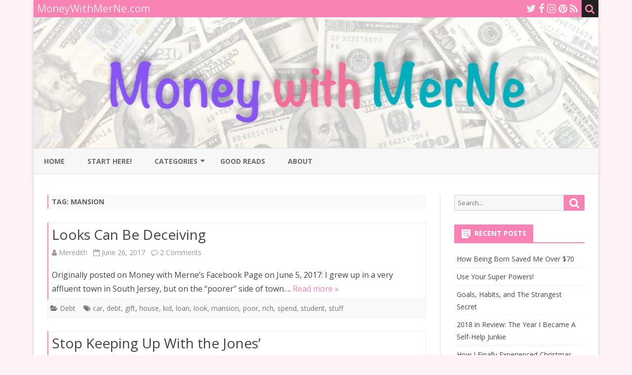

--- FILE ---
content_type: text/html; charset=UTF-8
request_url: http://moneywithmerne.com.dream.website/tag/mansion/
body_size: 9911
content:
<!DOCTYPE html>
<html lang="en-US">
<head>
<meta charset="UTF-8" />
<meta name="viewport" content="width=device-width" />
<link rel="profile" href="http://gmpg.org/xfn/11" />
<link rel="pingback" href="http://moneywithmerne.com.dream.website/xmlrpc.php" />
<title>mansion &#8211; MoneyWithMerNe.com</title>
<meta name='robots' content='max-image-preview:large' />
<link rel='dns-prefetch' href='//fonts.googleapis.com' />
<link href='https://fonts.gstatic.com' crossorigin rel='preconnect' />
<link rel="alternate" type="application/rss+xml" title="MoneyWithMerNe.com &raquo; Feed" href="http://moneywithmerne.com.dream.website/feed/" />
<link rel="alternate" type="application/rss+xml" title="MoneyWithMerNe.com &raquo; Comments Feed" href="http://moneywithmerne.com.dream.website/comments/feed/" />
<script type="text/javascript" id="wpp-js" src="http://moneywithmerne.com.dream.website/wp-content/plugins/wordpress-popular-posts/assets/js/wpp.min.js?ver=7.3.6" data-sampling="0" data-sampling-rate="100" data-api-url="http://moneywithmerne.com.dream.website/wp-json/wordpress-popular-posts" data-post-id="0" data-token="172b30b9c4" data-lang="0" data-debug="0"></script>
<link rel="alternate" type="application/rss+xml" title="MoneyWithMerNe.com &raquo; mansion Tag Feed" href="http://moneywithmerne.com.dream.website/tag/mansion/feed/" />
<style id='wp-img-auto-sizes-contain-inline-css' type='text/css'>
img:is([sizes=auto i],[sizes^="auto," i]){contain-intrinsic-size:3000px 1500px}
/*# sourceURL=wp-img-auto-sizes-contain-inline-css */
</style>
<style id='wp-emoji-styles-inline-css' type='text/css'>

	img.wp-smiley, img.emoji {
		display: inline !important;
		border: none !important;
		box-shadow: none !important;
		height: 1em !important;
		width: 1em !important;
		margin: 0 0.07em !important;
		vertical-align: -0.1em !important;
		background: none !important;
		padding: 0 !important;
	}
/*# sourceURL=wp-emoji-styles-inline-css */
</style>
<style id='wp-block-library-inline-css' type='text/css'>
:root{--wp-block-synced-color:#7a00df;--wp-block-synced-color--rgb:122,0,223;--wp-bound-block-color:var(--wp-block-synced-color);--wp-editor-canvas-background:#ddd;--wp-admin-theme-color:#007cba;--wp-admin-theme-color--rgb:0,124,186;--wp-admin-theme-color-darker-10:#006ba1;--wp-admin-theme-color-darker-10--rgb:0,107,160.5;--wp-admin-theme-color-darker-20:#005a87;--wp-admin-theme-color-darker-20--rgb:0,90,135;--wp-admin-border-width-focus:2px}@media (min-resolution:192dpi){:root{--wp-admin-border-width-focus:1.5px}}.wp-element-button{cursor:pointer}:root .has-very-light-gray-background-color{background-color:#eee}:root .has-very-dark-gray-background-color{background-color:#313131}:root .has-very-light-gray-color{color:#eee}:root .has-very-dark-gray-color{color:#313131}:root .has-vivid-green-cyan-to-vivid-cyan-blue-gradient-background{background:linear-gradient(135deg,#00d084,#0693e3)}:root .has-purple-crush-gradient-background{background:linear-gradient(135deg,#34e2e4,#4721fb 50%,#ab1dfe)}:root .has-hazy-dawn-gradient-background{background:linear-gradient(135deg,#faaca8,#dad0ec)}:root .has-subdued-olive-gradient-background{background:linear-gradient(135deg,#fafae1,#67a671)}:root .has-atomic-cream-gradient-background{background:linear-gradient(135deg,#fdd79a,#004a59)}:root .has-nightshade-gradient-background{background:linear-gradient(135deg,#330968,#31cdcf)}:root .has-midnight-gradient-background{background:linear-gradient(135deg,#020381,#2874fc)}:root{--wp--preset--font-size--normal:16px;--wp--preset--font-size--huge:42px}.has-regular-font-size{font-size:1em}.has-larger-font-size{font-size:2.625em}.has-normal-font-size{font-size:var(--wp--preset--font-size--normal)}.has-huge-font-size{font-size:var(--wp--preset--font-size--huge)}.has-text-align-center{text-align:center}.has-text-align-left{text-align:left}.has-text-align-right{text-align:right}.has-fit-text{white-space:nowrap!important}#end-resizable-editor-section{display:none}.aligncenter{clear:both}.items-justified-left{justify-content:flex-start}.items-justified-center{justify-content:center}.items-justified-right{justify-content:flex-end}.items-justified-space-between{justify-content:space-between}.screen-reader-text{border:0;clip-path:inset(50%);height:1px;margin:-1px;overflow:hidden;padding:0;position:absolute;width:1px;word-wrap:normal!important}.screen-reader-text:focus{background-color:#ddd;clip-path:none;color:#444;display:block;font-size:1em;height:auto;left:5px;line-height:normal;padding:15px 23px 14px;text-decoration:none;top:5px;width:auto;z-index:100000}html :where(.has-border-color){border-style:solid}html :where([style*=border-top-color]){border-top-style:solid}html :where([style*=border-right-color]){border-right-style:solid}html :where([style*=border-bottom-color]){border-bottom-style:solid}html :where([style*=border-left-color]){border-left-style:solid}html :where([style*=border-width]){border-style:solid}html :where([style*=border-top-width]){border-top-style:solid}html :where([style*=border-right-width]){border-right-style:solid}html :where([style*=border-bottom-width]){border-bottom-style:solid}html :where([style*=border-left-width]){border-left-style:solid}html :where(img[class*=wp-image-]){height:auto;max-width:100%}:where(figure){margin:0 0 1em}html :where(.is-position-sticky){--wp-admin--admin-bar--position-offset:var(--wp-admin--admin-bar--height,0px)}@media screen and (max-width:600px){html :where(.is-position-sticky){--wp-admin--admin-bar--position-offset:0px}}

/*# sourceURL=wp-block-library-inline-css */
</style><style id='global-styles-inline-css' type='text/css'>
:root{--wp--preset--aspect-ratio--square: 1;--wp--preset--aspect-ratio--4-3: 4/3;--wp--preset--aspect-ratio--3-4: 3/4;--wp--preset--aspect-ratio--3-2: 3/2;--wp--preset--aspect-ratio--2-3: 2/3;--wp--preset--aspect-ratio--16-9: 16/9;--wp--preset--aspect-ratio--9-16: 9/16;--wp--preset--color--black: #000000;--wp--preset--color--cyan-bluish-gray: #abb8c3;--wp--preset--color--white: #fff;--wp--preset--color--pale-pink: #f78da7;--wp--preset--color--vivid-red: #cf2e2e;--wp--preset--color--luminous-vivid-orange: #ff6900;--wp--preset--color--luminous-vivid-amber: #fcb900;--wp--preset--color--light-green-cyan: #7bdcb5;--wp--preset--color--vivid-green-cyan: #00d084;--wp--preset--color--pale-cyan-blue: #8ed1fc;--wp--preset--color--vivid-cyan-blue: #0693e3;--wp--preset--color--vivid-purple: #9b51e0;--wp--preset--color--theme-color: #00BCD5;--wp--preset--color--dark-gray: #333;--wp--preset--color--medium-gray: #999;--wp--preset--color--light-gray: #f2f2f2;--wp--preset--gradient--vivid-cyan-blue-to-vivid-purple: linear-gradient(135deg,rgb(6,147,227) 0%,rgb(155,81,224) 100%);--wp--preset--gradient--light-green-cyan-to-vivid-green-cyan: linear-gradient(135deg,rgb(122,220,180) 0%,rgb(0,208,130) 100%);--wp--preset--gradient--luminous-vivid-amber-to-luminous-vivid-orange: linear-gradient(135deg,rgb(252,185,0) 0%,rgb(255,105,0) 100%);--wp--preset--gradient--luminous-vivid-orange-to-vivid-red: linear-gradient(135deg,rgb(255,105,0) 0%,rgb(207,46,46) 100%);--wp--preset--gradient--very-light-gray-to-cyan-bluish-gray: linear-gradient(135deg,rgb(238,238,238) 0%,rgb(169,184,195) 100%);--wp--preset--gradient--cool-to-warm-spectrum: linear-gradient(135deg,rgb(74,234,220) 0%,rgb(151,120,209) 20%,rgb(207,42,186) 40%,rgb(238,44,130) 60%,rgb(251,105,98) 80%,rgb(254,248,76) 100%);--wp--preset--gradient--blush-light-purple: linear-gradient(135deg,rgb(255,206,236) 0%,rgb(152,150,240) 100%);--wp--preset--gradient--blush-bordeaux: linear-gradient(135deg,rgb(254,205,165) 0%,rgb(254,45,45) 50%,rgb(107,0,62) 100%);--wp--preset--gradient--luminous-dusk: linear-gradient(135deg,rgb(255,203,112) 0%,rgb(199,81,192) 50%,rgb(65,88,208) 100%);--wp--preset--gradient--pale-ocean: linear-gradient(135deg,rgb(255,245,203) 0%,rgb(182,227,212) 50%,rgb(51,167,181) 100%);--wp--preset--gradient--electric-grass: linear-gradient(135deg,rgb(202,248,128) 0%,rgb(113,206,126) 100%);--wp--preset--gradient--midnight: linear-gradient(135deg,rgb(2,3,129) 0%,rgb(40,116,252) 100%);--wp--preset--font-size--small: 12px;--wp--preset--font-size--medium: 20px;--wp--preset--font-size--large: 20px;--wp--preset--font-size--x-large: 42px;--wp--preset--font-size--normal: 16px;--wp--preset--font-size--huge: 24px;--wp--preset--spacing--20: 0.44rem;--wp--preset--spacing--30: 0.67rem;--wp--preset--spacing--40: 1rem;--wp--preset--spacing--50: 1.5rem;--wp--preset--spacing--60: 2.25rem;--wp--preset--spacing--70: 3.38rem;--wp--preset--spacing--80: 5.06rem;--wp--preset--shadow--natural: 6px 6px 9px rgba(0, 0, 0, 0.2);--wp--preset--shadow--deep: 12px 12px 50px rgba(0, 0, 0, 0.4);--wp--preset--shadow--sharp: 6px 6px 0px rgba(0, 0, 0, 0.2);--wp--preset--shadow--outlined: 6px 6px 0px -3px rgb(255, 255, 255), 6px 6px rgb(0, 0, 0);--wp--preset--shadow--crisp: 6px 6px 0px rgb(0, 0, 0);}:where(.is-layout-flex){gap: 0.5em;}:where(.is-layout-grid){gap: 0.5em;}body .is-layout-flex{display: flex;}.is-layout-flex{flex-wrap: wrap;align-items: center;}.is-layout-flex > :is(*, div){margin: 0;}body .is-layout-grid{display: grid;}.is-layout-grid > :is(*, div){margin: 0;}:where(.wp-block-columns.is-layout-flex){gap: 2em;}:where(.wp-block-columns.is-layout-grid){gap: 2em;}:where(.wp-block-post-template.is-layout-flex){gap: 1.25em;}:where(.wp-block-post-template.is-layout-grid){gap: 1.25em;}.has-black-color{color: var(--wp--preset--color--black) !important;}.has-cyan-bluish-gray-color{color: var(--wp--preset--color--cyan-bluish-gray) !important;}.has-white-color{color: var(--wp--preset--color--white) !important;}.has-pale-pink-color{color: var(--wp--preset--color--pale-pink) !important;}.has-vivid-red-color{color: var(--wp--preset--color--vivid-red) !important;}.has-luminous-vivid-orange-color{color: var(--wp--preset--color--luminous-vivid-orange) !important;}.has-luminous-vivid-amber-color{color: var(--wp--preset--color--luminous-vivid-amber) !important;}.has-light-green-cyan-color{color: var(--wp--preset--color--light-green-cyan) !important;}.has-vivid-green-cyan-color{color: var(--wp--preset--color--vivid-green-cyan) !important;}.has-pale-cyan-blue-color{color: var(--wp--preset--color--pale-cyan-blue) !important;}.has-vivid-cyan-blue-color{color: var(--wp--preset--color--vivid-cyan-blue) !important;}.has-vivid-purple-color{color: var(--wp--preset--color--vivid-purple) !important;}.has-black-background-color{background-color: var(--wp--preset--color--black) !important;}.has-cyan-bluish-gray-background-color{background-color: var(--wp--preset--color--cyan-bluish-gray) !important;}.has-white-background-color{background-color: var(--wp--preset--color--white) !important;}.has-pale-pink-background-color{background-color: var(--wp--preset--color--pale-pink) !important;}.has-vivid-red-background-color{background-color: var(--wp--preset--color--vivid-red) !important;}.has-luminous-vivid-orange-background-color{background-color: var(--wp--preset--color--luminous-vivid-orange) !important;}.has-luminous-vivid-amber-background-color{background-color: var(--wp--preset--color--luminous-vivid-amber) !important;}.has-light-green-cyan-background-color{background-color: var(--wp--preset--color--light-green-cyan) !important;}.has-vivid-green-cyan-background-color{background-color: var(--wp--preset--color--vivid-green-cyan) !important;}.has-pale-cyan-blue-background-color{background-color: var(--wp--preset--color--pale-cyan-blue) !important;}.has-vivid-cyan-blue-background-color{background-color: var(--wp--preset--color--vivid-cyan-blue) !important;}.has-vivid-purple-background-color{background-color: var(--wp--preset--color--vivid-purple) !important;}.has-black-border-color{border-color: var(--wp--preset--color--black) !important;}.has-cyan-bluish-gray-border-color{border-color: var(--wp--preset--color--cyan-bluish-gray) !important;}.has-white-border-color{border-color: var(--wp--preset--color--white) !important;}.has-pale-pink-border-color{border-color: var(--wp--preset--color--pale-pink) !important;}.has-vivid-red-border-color{border-color: var(--wp--preset--color--vivid-red) !important;}.has-luminous-vivid-orange-border-color{border-color: var(--wp--preset--color--luminous-vivid-orange) !important;}.has-luminous-vivid-amber-border-color{border-color: var(--wp--preset--color--luminous-vivid-amber) !important;}.has-light-green-cyan-border-color{border-color: var(--wp--preset--color--light-green-cyan) !important;}.has-vivid-green-cyan-border-color{border-color: var(--wp--preset--color--vivid-green-cyan) !important;}.has-pale-cyan-blue-border-color{border-color: var(--wp--preset--color--pale-cyan-blue) !important;}.has-vivid-cyan-blue-border-color{border-color: var(--wp--preset--color--vivid-cyan-blue) !important;}.has-vivid-purple-border-color{border-color: var(--wp--preset--color--vivid-purple) !important;}.has-vivid-cyan-blue-to-vivid-purple-gradient-background{background: var(--wp--preset--gradient--vivid-cyan-blue-to-vivid-purple) !important;}.has-light-green-cyan-to-vivid-green-cyan-gradient-background{background: var(--wp--preset--gradient--light-green-cyan-to-vivid-green-cyan) !important;}.has-luminous-vivid-amber-to-luminous-vivid-orange-gradient-background{background: var(--wp--preset--gradient--luminous-vivid-amber-to-luminous-vivid-orange) !important;}.has-luminous-vivid-orange-to-vivid-red-gradient-background{background: var(--wp--preset--gradient--luminous-vivid-orange-to-vivid-red) !important;}.has-very-light-gray-to-cyan-bluish-gray-gradient-background{background: var(--wp--preset--gradient--very-light-gray-to-cyan-bluish-gray) !important;}.has-cool-to-warm-spectrum-gradient-background{background: var(--wp--preset--gradient--cool-to-warm-spectrum) !important;}.has-blush-light-purple-gradient-background{background: var(--wp--preset--gradient--blush-light-purple) !important;}.has-blush-bordeaux-gradient-background{background: var(--wp--preset--gradient--blush-bordeaux) !important;}.has-luminous-dusk-gradient-background{background: var(--wp--preset--gradient--luminous-dusk) !important;}.has-pale-ocean-gradient-background{background: var(--wp--preset--gradient--pale-ocean) !important;}.has-electric-grass-gradient-background{background: var(--wp--preset--gradient--electric-grass) !important;}.has-midnight-gradient-background{background: var(--wp--preset--gradient--midnight) !important;}.has-small-font-size{font-size: var(--wp--preset--font-size--small) !important;}.has-medium-font-size{font-size: var(--wp--preset--font-size--medium) !important;}.has-large-font-size{font-size: var(--wp--preset--font-size--large) !important;}.has-x-large-font-size{font-size: var(--wp--preset--font-size--x-large) !important;}
/*# sourceURL=global-styles-inline-css */
</style>

<style id='classic-theme-styles-inline-css' type='text/css'>
/*! This file is auto-generated */
.wp-block-button__link{color:#fff;background-color:#32373c;border-radius:9999px;box-shadow:none;text-decoration:none;padding:calc(.667em + 2px) calc(1.333em + 2px);font-size:1.125em}.wp-block-file__button{background:#32373c;color:#fff;text-decoration:none}
/*# sourceURL=/wp-includes/css/classic-themes.min.css */
</style>
<link rel='stylesheet' id='wordpress-popular-posts-css-css' href='http://moneywithmerne.com.dream.website/wp-content/plugins/wordpress-popular-posts/assets/css/wpp.css?ver=7.3.6' type='text/css' media='all' />
<link rel='stylesheet' id='ribosome-fonts-css' href='https://fonts.googleapis.com/css?family=Open+Sans:400italic,700italic,400,700&#038;subset=latin,latin-ext' type='text/css' media='all' />
<link rel='stylesheet' id='ribosome-style-css' href='http://moneywithmerne.com.dream.website/wp-content/themes/ribosome/style.css?ver=2.5.0' type='text/css' media='all' />
<link rel='stylesheet' id='ribosome-block-style-css' href='http://moneywithmerne.com.dream.website/wp-content/themes/ribosome/css/blocks.css?ver=2.5.0' type='text/css' media='all' />
<link rel='stylesheet' id='dashicons-css' href='http://moneywithmerne.com.dream.website/wp-includes/css/dashicons.min.css?ver=6.9' type='text/css' media='all' />
<link rel='stylesheet' id='font-awesome-css' href='http://moneywithmerne.com.dream.website/wp-content/themes/ribosome/css/font-awesome-4.7.0/css/font-awesome.min.css?ver=6.9' type='text/css' media='all' />
<script type="text/javascript" src="http://moneywithmerne.com.dream.website/wp-includes/js/jquery/jquery.min.js?ver=3.7.1" id="jquery-core-js"></script>
<script type="text/javascript" src="http://moneywithmerne.com.dream.website/wp-includes/js/jquery/jquery-migrate.min.js?ver=3.4.1" id="jquery-migrate-js"></script>
<link rel="https://api.w.org/" href="http://moneywithmerne.com.dream.website/wp-json/" /><link rel="alternate" title="JSON" type="application/json" href="http://moneywithmerne.com.dream.website/wp-json/wp/v2/tags/78" /><link rel="EditURI" type="application/rsd+xml" title="RSD" href="http://moneywithmerne.com.dream.website/xmlrpc.php?rsd" />
<meta name="generator" content="WordPress 6.9" />
            <style id="wpp-loading-animation-styles">@-webkit-keyframes bgslide{from{background-position-x:0}to{background-position-x:-200%}}@keyframes bgslide{from{background-position-x:0}to{background-position-x:-200%}}.wpp-widget-block-placeholder,.wpp-shortcode-placeholder{margin:0 auto;width:60px;height:3px;background:#dd3737;background:linear-gradient(90deg,#dd3737 0%,#571313 10%,#dd3737 100%);background-size:200% auto;border-radius:3px;-webkit-animation:bgslide 1s infinite linear;animation:bgslide 1s infinite linear}</style>
            	<style type='text/css'>
		a {color: #F882B3;}
	a:hover {color: #F882B3;}
	.social-icon-wrapper a:hover {color: #F882B3;}
	.toggle-search {color: #F882B3;}
	.prefix-widget-title {color: #F882B3;}
	.sub-title a:hover {color:#F882B3;}
	.entry-content a:visited,.comment-content a:visited {color:#F882B3;}
	button, input[type="submit"], input[type="button"], input[type="reset"] {background-color:#F882B3 !important;}
	.bypostauthor cite span {background-color:#F882B3;}
	.entry-header .entry-title a:hover {color:#F882B3 ;}
	.archive-header {border-left-color:#F882B3;}
	.main-navigation .current-menu-item > a,
	.main-navigation .current-menu-ancestor > a,
	.main-navigation .current_page_item > a,
	.main-navigation .current_page_ancestor > a {color: #F882B3;}
	.main-navigation li a:hover  {color: #F882B3;}

	.widget-area .widget a:hover {
		color: #F882B3 !important;
	}
	footer[role="contentinfo"] a:hover {
		color: #F882B3;
	}
	.author-info a {color: #F882B3;}
	.entry-meta a:hover {
	color: #F882B3;
	}
	.format-status .entry-header header a:hover {
		color: #F882B3;
	}
	.comments-area article header a:hover {
		color: #F882B3;
	}
	a.comment-reply-link:hover,
	a.comment-edit-link:hover {
		color: #F882B3;
	}
	.currenttext, .paginacion a:hover {background-color:#F882B3;}
	.aside{border-left-color:#F882B3 !important;}
	blockquote{border-left-color:#F882B3;}
	.logo-header-wrapper{background-color:#F882B3;}
	h3.cabeceras-fp {border-bottom-color:#F882B3;}
	.encabezados-front-page {background-color:#F882B3;}
	.icono-caja-destacados {color: #F882B3;}
	.enlace-caja-destacados:hover {background-color: #F882B3;}
	h2.comments-title {border-left-color:#F882B3;}
	/* Gutenberg */
	.has-theme-color-color,
	a.has-theme-color-color:hover {
		color: #F882B3;
	}
	.has-theme-color-background-color {
		background-color:#F882B3;
	}

			.top-bar {
			background-color: #F882B3;
		}
		.social-icon-wrapper a:hover {
			color:#fff;
		}
	
			.blog-info-sin-imagen {background-color: #F882B3;}
	
			.widget-title-tab{
			background-color:#F882B3;
			color:#fff;
		}
		.widget-title-tab a.rsswidget{color:#fff !important;}
		h3.widget-title { border-bottom:2px solid #F882B3;}
	
	
	
	
	
	
	
		body.custom-font-enabled {font-family: "Open Sans", Arial, Verdana;}

			@media screen and (min-width: 768px) {
			#primary {float:left;}
			#secondary {float:right;}
			.site-content {
				border-left: none;
				padding-left:0;
				padding-right: 24px;
				padding-right:1.714285714285714rem;
			}

		}
		@media screen and (min-width: 960px) {
			.site-content {
				border-right: 1px solid #e0e0e0;
			}
		}
	
	@media screen and (min-width: 768px) {
			.excerpt-wrapper{border-left:2px solid #F882B3;}
	
	
		}
	</style>

	<style type="text/css" id="ribosome-header-css">
			.site-header h1 a,
		.site-header h2 {
			color: #eaeaea;
		}
		</style>
	<style type="text/css" id="custom-background-css">
body.custom-background { background-color: #fff2f6; }
</style>
	<link rel="icon" href="http://moneywithmerne.com.dream.website/wp-content/uploads/2017/12/cropped-MerNe_logo-32x32.jpg" sizes="32x32" />
<link rel="icon" href="http://moneywithmerne.com.dream.website/wp-content/uploads/2017/12/cropped-MerNe_logo-192x192.jpg" sizes="192x192" />
<link rel="apple-touch-icon" href="http://moneywithmerne.com.dream.website/wp-content/uploads/2017/12/cropped-MerNe_logo-180x180.jpg" />
<meta name="msapplication-TileImage" content="http://moneywithmerne.com.dream.website/wp-content/uploads/2017/12/cropped-MerNe_logo-270x270.jpg" />
</head>

<body class="archive tag tag-mansion tag-78 custom-background wp-embed-responsive wp-theme-ribosome custom-font-enabled">

<div id="page" class="hfeed site">

	<header id="masthead" class="site-header" role="banner">

		<div class="top-bar">
		
		<div class="boton-menu-movil"><i class="fa fa-align-justify"></i></div>

					<div class="blog-title-wrapper">
				MoneyWithMerNe.com			</div>
		
		<div class="toggle-search"><i class="fa fa-search"></i></div>
		<div class="social-icon-wrapper">
							<a href="https://twitter.com/moneywithmerne" title="Twitter" target="_blank"><i class="fa fa-twitter"></i></a>
			
							<a href="https://www.facebook.com/moneywithmerne/" title="Facebook" target="_blank"><i class="fa fa-facebook"></i></a>
			
			
			
			
							<a href="https://www.instagram.com/moneywithmerne/" title="Instagram" target="_blank"><i class="fa fa-instagram"></i></a>
			
							<a href="https://www.pinterest.com/moneywithmerne/" title="Pinterest" target="_blank"><i class="fa fa-pinterest"></i></a>
			
			
							<a class="rss" href="https://www.moneywithmerne.com/feed/" title="RSS" target="_blank"><i class="fa fa-rss"></i></a>
					</div><!-- .social-icon-wrapper -->
	</div><!-- .top-bar -->

	<div class="wrapper-search-top-bar">
		<div class="search-top-bar">
				<div>
		<form method="get" id="searchform-toggle" action="http://moneywithmerne.com.dream.website/">
			<label for="s" class="assistive-text">Search</label>
			<input type="search" class="txt-search" name="s" id="s" />
			<input type="submit" name="submit" id="btn-search" value="Search" />
		</form>
    </div>		</div>
	</div>
			<div style="position:relative">
				
<div id="menu-movil">
	<div class="search-form-movil">
		<form method="get" id="searchform-movil" action="http://moneywithmerne.com.dream.website/">
			<label for="s" class="assistive-text">Search</label>
			<input type="search" class="txt-search-movil" placeholder="Search..." name="s" id="s" />
			<input type="submit" name="submit" id="btn-search-movil" value="Search" />
		</form>
	</div><!-- search-form-movil -->
	<div class="menu-movil-enlaces">
		<div class="menu-menu-container"><ul id="menu-menu" class="nav-menu"><li id="menu-item-148" class="menu-item menu-item-type-custom menu-item-object-custom menu-item-148"><a href="https://www.moneywithmerne.com">Home</a></li>
<li id="menu-item-700" class="menu-item menu-item-type-post_type menu-item-object-page menu-item-700"><a href="http://moneywithmerne.com.dream.website/personal-finance-101/">Start Here!</a></li>
<li id="menu-item-147" class="menu-item menu-item-type-custom menu-item-object-custom menu-item-has-children menu-item-147"><a href="#">Categories</a>
<ul class="sub-menu">
	<li id="menu-item-31" class="menu-item menu-item-type-taxonomy menu-item-object-category menu-item-31"><a href="http://moneywithmerne.com.dream.website/category/budgeting/">Budgeting</a></li>
	<li id="menu-item-32" class="menu-item menu-item-type-taxonomy menu-item-object-category menu-item-32"><a href="http://moneywithmerne.com.dream.website/category/debt/">Debt</a></li>
	<li id="menu-item-35" class="menu-item menu-item-type-taxonomy menu-item-object-category menu-item-35"><a href="http://moneywithmerne.com.dream.website/category/investing/">Investing</a></li>
	<li id="menu-item-36" class="menu-item menu-item-type-taxonomy menu-item-object-category menu-item-36"><a href="http://moneywithmerne.com.dream.website/category/retirement/">Retirement</a></li>
	<li id="menu-item-37" class="menu-item menu-item-type-taxonomy menu-item-object-category menu-item-37"><a href="http://moneywithmerne.com.dream.website/category/saving/">Saving</a></li>
	<li id="menu-item-38" class="menu-item menu-item-type-taxonomy menu-item-object-category menu-item-38"><a href="http://moneywithmerne.com.dream.website/category/spending/">Spending</a></li>
	<li id="menu-item-33" class="menu-item menu-item-type-taxonomy menu-item-object-category menu-item-33"><a href="http://moneywithmerne.com.dream.website/category/goals/">Goals</a></li>
</ul>
</li>
<li id="menu-item-34" class="menu-item menu-item-type-taxonomy menu-item-object-category menu-item-34"><a href="http://moneywithmerne.com.dream.website/category/goodreads/">Good Reads</a></li>
<li id="menu-item-25" class="menu-item menu-item-type-post_type menu-item-object-page menu-item-25"><a href="http://moneywithmerne.com.dream.website/about/">About</a></li>
</ul></div>	</div>

	<div class="social-icon-wrapper-movil">
							<a href="https://twitter.com/moneywithmerne" title="Twitter" target="_blank"><i class="fa fa-twitter"></i></a> 
			
							<a href="https://www.facebook.com/moneywithmerne/" title="Facebook" target="_blank"><i class="fa fa-facebook"></i></a>
			
			
			
			
							<a href="https://www.instagram.com/moneywithmerne/" title="Instagram" target="_blank"><i class="fa fa-instagram"></i></a>
			
							<a href="https://www.pinterest.com/moneywithmerne/" title="Pinterest" target="_blank"><i class="fa fa-pinterest"></i></a>
			
			
							<a class="rss" href="https://www.moneywithmerne.com/feed/" title="RSS" target="_blank"><i class="fa fa-rss"></i></a>			
					</div><!-- .social-icon-wrapper -->	
</div><!-- #menu-movil -->
			</div>
			<div class="image-header-wrapper">
			<a href="http://moneywithmerne.com.dream.website/"><img src="http://www.moneywithmerne.com/wp-content/uploads/2017/06/cropped-Money-with-MerNe-horizontal-logo.001.jpg" class="header-image" width="1200" height="278" alt="MoneyWithMerNe.com" /></a>
			</div><!-- .logo-header-wrapper or .image-header-wrapper -->

			
		<nav id="site-navigation" class="main-navigation" role="navigation">
			<a class="assistive-text" href="#content" title="Skip to content">Skip to content</a>
			<div class="menu-menu-container"><ul id="menu-menu-1" class="nav-menu"><li class="menu-item menu-item-type-custom menu-item-object-custom menu-item-148"><a href="https://www.moneywithmerne.com">Home</a></li>
<li class="menu-item menu-item-type-post_type menu-item-object-page menu-item-700"><a href="http://moneywithmerne.com.dream.website/personal-finance-101/">Start Here!</a></li>
<li class="menu-item menu-item-type-custom menu-item-object-custom menu-item-has-children menu-item-147"><a href="#">Categories</a>
<ul class="sub-menu">
	<li class="menu-item menu-item-type-taxonomy menu-item-object-category menu-item-31"><a href="http://moneywithmerne.com.dream.website/category/budgeting/">Budgeting</a></li>
	<li class="menu-item menu-item-type-taxonomy menu-item-object-category menu-item-32"><a href="http://moneywithmerne.com.dream.website/category/debt/">Debt</a></li>
	<li class="menu-item menu-item-type-taxonomy menu-item-object-category menu-item-35"><a href="http://moneywithmerne.com.dream.website/category/investing/">Investing</a></li>
	<li class="menu-item menu-item-type-taxonomy menu-item-object-category menu-item-36"><a href="http://moneywithmerne.com.dream.website/category/retirement/">Retirement</a></li>
	<li class="menu-item menu-item-type-taxonomy menu-item-object-category menu-item-37"><a href="http://moneywithmerne.com.dream.website/category/saving/">Saving</a></li>
	<li class="menu-item menu-item-type-taxonomy menu-item-object-category menu-item-38"><a href="http://moneywithmerne.com.dream.website/category/spending/">Spending</a></li>
	<li class="menu-item menu-item-type-taxonomy menu-item-object-category menu-item-33"><a href="http://moneywithmerne.com.dream.website/category/goals/">Goals</a></li>
</ul>
</li>
<li class="menu-item menu-item-type-taxonomy menu-item-object-category menu-item-34"><a href="http://moneywithmerne.com.dream.website/category/goodreads/">Good Reads</a></li>
<li class="menu-item menu-item-type-post_type menu-item-object-page menu-item-25"><a href="http://moneywithmerne.com.dream.website/about/">About</a></li>
</ul></div>		</nav><!-- #site-navigation -->

	</header><!-- #masthead -->

	<div id="main" class="wrapper">

	<section id="primary" class="site-content">
		<div id="content" role="main">
							<header class="archive-header">
					<h1 class="archive-title">Tag: <span>mansion</span></h1>				</header><!-- .archive-header -->
				
	<article id="post-134" class="post-134 post type-post status-publish format-standard hentry category-debt tag-car tag-debt tag-gift tag-house tag-kid tag-loan tag-look tag-mansion tag-poor tag-rich tag-spend tag-student tag-stuff">
		
		<!-- Subtitle widget area -->
		
					<div class="excerpt-wrapper"><!-- Excerpt -->

				
				<header class="entry-header">
					<h2 class="entry-title">
					<a href="http://moneywithmerne.com.dream.website/2017/06/26/looks-can-be-deceiving/" rel="bookmark">Looks Can Be Deceiving</a>
					</h2>
											<div class='sub-title'>
							<div class="autor-fecha">
								<span class="autor-in-excerpts"><i class="fa fa-user"></i> <span class='author vcard'><a class='fn' rel='author' href='http://moneywithmerne.com.dream.website/author/meredith/'>Meredith</a></span></span>
								<span class="fecha-in-excerpts">
									&nbsp;&nbsp;<i class="fa fa-calendar-o"></i> <time class='entry-date published' datetime='2017-06-26T00:29:30-04:00'>June 26, 2017</time> <time class='updated' style='display:none;' datetime='2017-11-20T02:56:45-05:00'>November 20, 2017</time>								</span>
								<span class="comments-in-excerpts">
									&nbsp;&nbsp;<i class="fa fa-comment-o"></i> <a href="http://moneywithmerne.com.dream.website/2017/06/26/looks-can-be-deceiving/#comments">2 Comments<span class="screen-reader-text"> on Looks Can Be Deceiving</span></a>								</span>
							</div><!-- autor-fecha -->
						</div><!-- .sub-title -->
									</header>

				<p>Originally posted on Money with Merne’s Facebook Page on June 5, 2017: I grew up in a very affluent town in South Jersey, but on the &#8220;poorer&#8221; side of town&#8230;. <a href="http://moneywithmerne.com.dream.website/2017/06/26/looks-can-be-deceiving/">Read more &raquo;</a></p>

			</div><!-- .excerpt-wrapper -->

		
		<footer class="entry-meta">
			<!-- Post end widget area -->
			
							<div class="entry-meta-term-excerpt">
				
				<span class="entry-meta-categories"><span class="term-icon"><i class="fa fa-folder-open"></i></span> <a href="http://moneywithmerne.com.dream.website/category/debt/" rel="tag">Debt</a>&nbsp;&nbsp;&nbsp;</span>

									<span class="entry-meta-tags"><span class="term-icon"><i class="fa fa-tags"></i></span> <a href="http://moneywithmerne.com.dream.website/tag/car/" rel="tag">car</a>, <a href="http://moneywithmerne.com.dream.website/tag/debt/" rel="tag">debt</a>, <a href="http://moneywithmerne.com.dream.website/tag/gift/" rel="tag">gift</a>, <a href="http://moneywithmerne.com.dream.website/tag/house/" rel="tag">house</a>, <a href="http://moneywithmerne.com.dream.website/tag/kid/" rel="tag">kid</a>, <a href="http://moneywithmerne.com.dream.website/tag/loan/" rel="tag">loan</a>, <a href="http://moneywithmerne.com.dream.website/tag/look/" rel="tag">look</a>, <a href="http://moneywithmerne.com.dream.website/tag/mansion/" rel="tag">mansion</a>, <a href="http://moneywithmerne.com.dream.website/tag/poor/" rel="tag">poor</a>, <a href="http://moneywithmerne.com.dream.website/tag/rich/" rel="tag">rich</a>, <a href="http://moneywithmerne.com.dream.website/tag/spend/" rel="tag">spend</a>, <a href="http://moneywithmerne.com.dream.website/tag/student/" rel="tag">student</a>, <a href="http://moneywithmerne.com.dream.website/tag/stuff/" rel="tag">stuff</a></span>
					
				<div style="float:right;"></div>
			</div><!-- .entry-meta-term -->

					</footer><!-- .entry-meta -->
	</article><!-- #post -->

	<article id="post-81" class="post-81 post type-post status-publish format-standard hentry category-spending tag-afford tag-car tag-house tag-jealous tag-mansion tag-retire tag-saving tag-spend">
		
		<!-- Subtitle widget area -->
		
					<div class="excerpt-wrapper"><!-- Excerpt -->

				
				<header class="entry-header">
					<h2 class="entry-title">
					<a href="http://moneywithmerne.com.dream.website/2017/06/25/stop-keeping-up-with-the-jones/" rel="bookmark">Stop Keeping Up With the Jones&#8217;</a>
					</h2>
											<div class='sub-title'>
							<div class="autor-fecha">
								<span class="autor-in-excerpts"><i class="fa fa-user"></i> <span class='author vcard'><a class='fn' rel='author' href='http://moneywithmerne.com.dream.website/author/meredith/'>Meredith</a></span></span>
								<span class="fecha-in-excerpts">
									&nbsp;&nbsp;<i class="fa fa-calendar-o"></i> <time class='entry-date published' datetime='2017-06-25T21:47:25-04:00'>June 25, 2017</time> <time class='updated' style='display:none;' datetime='2017-11-20T02:57:28-05:00'>November 20, 2017</time>								</span>
								<span class="comments-in-excerpts">
									&nbsp;&nbsp;<i class="fa fa-comment-o"></i> <a href="http://moneywithmerne.com.dream.website/2017/06/25/stop-keeping-up-with-the-jones/#comments">1 Comment<span class="screen-reader-text"> on Stop Keeping Up With the Jones&#8217;</span></a>								</span>
							</div><!-- autor-fecha -->
						</div><!-- .sub-title -->
									</header>

				<p>Originally posted on Money with Merne’s Facebook Page on January 11, 2017: Learn to overcome jealousy. Now when I see people with big houses, fancy cars and designer bags, I&#8230; <a href="http://moneywithmerne.com.dream.website/2017/06/25/stop-keeping-up-with-the-jones/">Read more &raquo;</a></p>

			</div><!-- .excerpt-wrapper -->

		
		<footer class="entry-meta">
			<!-- Post end widget area -->
			
							<div class="entry-meta-term-excerpt">
				
				<span class="entry-meta-categories"><span class="term-icon"><i class="fa fa-folder-open"></i></span> <a href="http://moneywithmerne.com.dream.website/category/spending/" rel="tag">Spending</a>&nbsp;&nbsp;&nbsp;</span>

									<span class="entry-meta-tags"><span class="term-icon"><i class="fa fa-tags"></i></span> <a href="http://moneywithmerne.com.dream.website/tag/afford/" rel="tag">afford</a>, <a href="http://moneywithmerne.com.dream.website/tag/car/" rel="tag">car</a>, <a href="http://moneywithmerne.com.dream.website/tag/house/" rel="tag">house</a>, <a href="http://moneywithmerne.com.dream.website/tag/jealous/" rel="tag">jealous</a>, <a href="http://moneywithmerne.com.dream.website/tag/mansion/" rel="tag">mansion</a>, <a href="http://moneywithmerne.com.dream.website/tag/retire/" rel="tag">retire</a>, <a href="http://moneywithmerne.com.dream.website/tag/saving/" rel="tag">saving</a>, <a href="http://moneywithmerne.com.dream.website/tag/spend/" rel="tag">spend</a></span>
					
				<div style="float:right;"></div>
			</div><!-- .entry-meta-term -->

					</footer><!-- .entry-meta -->
	</article><!-- #post -->
<div class="posts-pagination-wrapper"></div>		</div><!-- #content -->
	</section><!-- #primary -->


			<div id="secondary" class="widget-area" role="complementary">
			<aside id="search-2" class="widget widget_search">
<form role="search" method="get" class="search-form" action="http://moneywithmerne.com.dream.website/">
	<label>
		<span class="screen-reader-text">Search for:</span>
		<input type="search" class="search-field" placeholder="Search..." value="" name="s" title="Search for:" />
	</label>
	<button type="submit" class="search-submit"><span class="screen-reader-text">Search</span></button>
</form>
</aside>
		<aside id="recent-posts-2" class="widget widget_recent_entries">
		<h3 class="widget-title"><span class="widget-title-tab">Recent Posts</span></h3>
		<ul>
											<li>
					<a href="http://moneywithmerne.com.dream.website/2019/04/14/how-being-born-saved-me-over-70/">How Being Born Saved Me Over $70</a>
									</li>
											<li>
					<a href="http://moneywithmerne.com.dream.website/2019/01/20/use-your-super-powers/">Use Your Super Powers!</a>
									</li>
											<li>
					<a href="http://moneywithmerne.com.dream.website/2019/01/13/goals-habits-and-the-strangest-secret/">Goals, Habits, and The Strangest Secret</a>
									</li>
											<li>
					<a href="http://moneywithmerne.com.dream.website/2018/12/30/2018-in-review/">2018 in Review:  The Year I Became A Self-Help Junkie</a>
									</li>
											<li>
					<a href="http://moneywithmerne.com.dream.website/2018/12/23/how-i-finally-experienced-christmas-peace/">How I Finally Experienced Christmas Peace</a>
									</li>
					</ul>

		</aside><aside id="categories-2" class="widget widget_categories"><h3 class="widget-title"><span class="widget-title-tab">Categories</span></h3>
			<ul>
					<li class="cat-item cat-item-8"><a href="http://moneywithmerne.com.dream.website/category/budgeting/">Budgeting</a>
</li>
	<li class="cat-item cat-item-3"><a href="http://moneywithmerne.com.dream.website/category/debt/">Debt</a>
</li>
	<li class="cat-item cat-item-354"><a href="http://moneywithmerne.com.dream.website/category/follow-your-dreams/">Follow Your Dreams</a>
</li>
	<li class="cat-item cat-item-27"><a href="http://moneywithmerne.com.dream.website/category/giving/">Giving</a>
</li>
	<li class="cat-item cat-item-9"><a href="http://moneywithmerne.com.dream.website/category/goals/">Goals</a>
</li>
	<li class="cat-item cat-item-7"><a href="http://moneywithmerne.com.dream.website/category/goodreads/">Good Reads</a>
</li>
	<li class="cat-item cat-item-5"><a href="http://moneywithmerne.com.dream.website/category/investing/">Investing</a>
</li>
	<li class="cat-item cat-item-6"><a href="http://moneywithmerne.com.dream.website/category/retirement/">Retirement</a>
</li>
	<li class="cat-item cat-item-4"><a href="http://moneywithmerne.com.dream.website/category/saving/">Saving</a>
</li>
	<li class="cat-item cat-item-10"><a href="http://moneywithmerne.com.dream.website/category/spending/">Spending</a>
</li>
	<li class="cat-item cat-item-1"><a href="http://moneywithmerne.com.dream.website/category/uncategorized/">Uncategorized</a>
</li>
			</ul>

			</aside>		</div><!-- #secondary -->
		</div><!-- #main .wrapper -->
	<footer id="colophon" role="contentinfo">
		<div class="site-info">
			<div class="credits credits-left">
			Copyright 2017			</div>

			<div class="credits credits-center">
			Merne@moneywithmerne.com			</div>

			<div class="credits credits-right">
			<a href="https://galussothemes.com/wordpress-themes/ribosome">Ribosome</a> by GalussoThemes.com<br />
			Powered by<a href="https://wordpress.org/" title="Semantic Personal Publishing Platform"> WordPress</a>
			</div>
		</div><!-- .site-info -->
	</footer><!-- #colophon -->
</div><!-- #page -->

	<div class="ir-arriba"><i class="fa fa-arrow-up"></i></div>
	<script type="speculationrules">
{"prefetch":[{"source":"document","where":{"and":[{"href_matches":"/*"},{"not":{"href_matches":["/wp-*.php","/wp-admin/*","/wp-content/uploads/*","/wp-content/*","/wp-content/plugins/*","/wp-content/themes/ribosome/*","/*\\?(.+)"]}},{"not":{"selector_matches":"a[rel~=\"nofollow\"]"}},{"not":{"selector_matches":".no-prefetch, .no-prefetch a"}}]},"eagerness":"conservative"}]}
</script>
<script type="text/javascript" src="http://moneywithmerne.com.dream.website/wp-content/themes/ribosome/js/navigation.js?ver=20140711" id="ribosome-navigation-js"></script>
<script type="text/javascript" src="http://moneywithmerne.com.dream.website/wp-content/themes/ribosome/js/ribosome-scripts-functions.js?ver=2.5.0" id="ribosome-scripts-functions-js"></script>
<script id="wp-emoji-settings" type="application/json">
{"baseUrl":"https://s.w.org/images/core/emoji/17.0.2/72x72/","ext":".png","svgUrl":"https://s.w.org/images/core/emoji/17.0.2/svg/","svgExt":".svg","source":{"concatemoji":"http://moneywithmerne.com.dream.website/wp-includes/js/wp-emoji-release.min.js?ver=6.9"}}
</script>
<script type="module">
/* <![CDATA[ */
/*! This file is auto-generated */
const a=JSON.parse(document.getElementById("wp-emoji-settings").textContent),o=(window._wpemojiSettings=a,"wpEmojiSettingsSupports"),s=["flag","emoji"];function i(e){try{var t={supportTests:e,timestamp:(new Date).valueOf()};sessionStorage.setItem(o,JSON.stringify(t))}catch(e){}}function c(e,t,n){e.clearRect(0,0,e.canvas.width,e.canvas.height),e.fillText(t,0,0);t=new Uint32Array(e.getImageData(0,0,e.canvas.width,e.canvas.height).data);e.clearRect(0,0,e.canvas.width,e.canvas.height),e.fillText(n,0,0);const a=new Uint32Array(e.getImageData(0,0,e.canvas.width,e.canvas.height).data);return t.every((e,t)=>e===a[t])}function p(e,t){e.clearRect(0,0,e.canvas.width,e.canvas.height),e.fillText(t,0,0);var n=e.getImageData(16,16,1,1);for(let e=0;e<n.data.length;e++)if(0!==n.data[e])return!1;return!0}function u(e,t,n,a){switch(t){case"flag":return n(e,"\ud83c\udff3\ufe0f\u200d\u26a7\ufe0f","\ud83c\udff3\ufe0f\u200b\u26a7\ufe0f")?!1:!n(e,"\ud83c\udde8\ud83c\uddf6","\ud83c\udde8\u200b\ud83c\uddf6")&&!n(e,"\ud83c\udff4\udb40\udc67\udb40\udc62\udb40\udc65\udb40\udc6e\udb40\udc67\udb40\udc7f","\ud83c\udff4\u200b\udb40\udc67\u200b\udb40\udc62\u200b\udb40\udc65\u200b\udb40\udc6e\u200b\udb40\udc67\u200b\udb40\udc7f");case"emoji":return!a(e,"\ud83e\u1fac8")}return!1}function f(e,t,n,a){let r;const o=(r="undefined"!=typeof WorkerGlobalScope&&self instanceof WorkerGlobalScope?new OffscreenCanvas(300,150):document.createElement("canvas")).getContext("2d",{willReadFrequently:!0}),s=(o.textBaseline="top",o.font="600 32px Arial",{});return e.forEach(e=>{s[e]=t(o,e,n,a)}),s}function r(e){var t=document.createElement("script");t.src=e,t.defer=!0,document.head.appendChild(t)}a.supports={everything:!0,everythingExceptFlag:!0},new Promise(t=>{let n=function(){try{var e=JSON.parse(sessionStorage.getItem(o));if("object"==typeof e&&"number"==typeof e.timestamp&&(new Date).valueOf()<e.timestamp+604800&&"object"==typeof e.supportTests)return e.supportTests}catch(e){}return null}();if(!n){if("undefined"!=typeof Worker&&"undefined"!=typeof OffscreenCanvas&&"undefined"!=typeof URL&&URL.createObjectURL&&"undefined"!=typeof Blob)try{var e="postMessage("+f.toString()+"("+[JSON.stringify(s),u.toString(),c.toString(),p.toString()].join(",")+"));",a=new Blob([e],{type:"text/javascript"});const r=new Worker(URL.createObjectURL(a),{name:"wpTestEmojiSupports"});return void(r.onmessage=e=>{i(n=e.data),r.terminate(),t(n)})}catch(e){}i(n=f(s,u,c,p))}t(n)}).then(e=>{for(const n in e)a.supports[n]=e[n],a.supports.everything=a.supports.everything&&a.supports[n],"flag"!==n&&(a.supports.everythingExceptFlag=a.supports.everythingExceptFlag&&a.supports[n]);var t;a.supports.everythingExceptFlag=a.supports.everythingExceptFlag&&!a.supports.flag,a.supports.everything||((t=a.source||{}).concatemoji?r(t.concatemoji):t.wpemoji&&t.twemoji&&(r(t.twemoji),r(t.wpemoji)))});
//# sourceURL=http://moneywithmerne.com.dream.website/wp-includes/js/wp-emoji-loader.min.js
/* ]]> */
</script>

</body>
</html>
